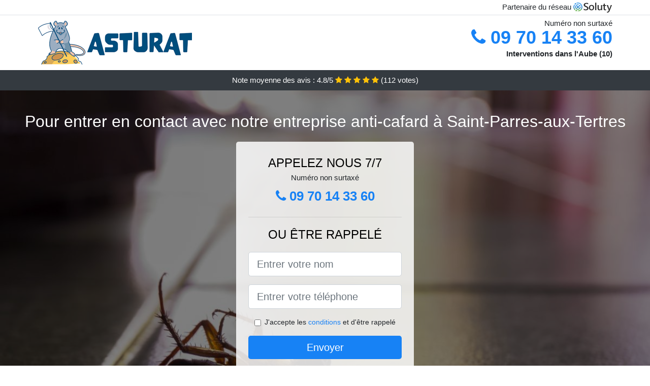

--- FILE ---
content_type: text/html; charset=UTF-8
request_url: https://www.lcva.fr/traitement-cafards-blattes/saint-parres-aux-tertres-10410
body_size: 7979
content:
<!doctype html>
<html lang="fr">
  <head>
    
<title>Saint-Parres-aux-Tertres (10410) | Entreprise anti-cafards | Prix</title>
<meta name="description" content="Vous pouvez vous servir de l&#039;odeur que les cafards de cuisine laissent derrière eux, pour savoir s&#039;ils ont infesté votre demeure ou votre entreprise à Saint-Parres-aux-Tertres." />
	<link rel="canonical" href="https://www.lcva.fr/traitement-cafards-blattes/saint-parres-aux-tertres-10410" />

<script type="application/ld+json">
    {
        "@context": "http://schema.org/",
        "@type": "Article",
                    "headline": "Saint-Parres-aux-Tertres (10410) | Entreprise anti-cafards | Prix",
                "image": "https://www.lcva.fr/img/2/7.jpg"
    }
</script>

        <meta charset="utf-8">
	<meta name="csrf-token" content="ziFLhoDRdKK3RH462QVbT5BtlpiBkxYQOLO5anct">
    <meta name="viewport" content="width=device-width, initial-scale=1, shrink-to-fit=no">
    <link rel="stylesheet" href="https://stackpath.bootstrapcdn.com/bootstrap/4.3.1/css/bootstrap.min.css" integrity="sha384-ggOyR0iXCbMQv3Xipma34MD+dH/1fQ784/j6cY/iJTQUOhcWr7x9JvoRxT2MZw1T" crossorigin="anonymous">
    <link rel="stylesheet" href="https://stackpath.bootstrapcdn.com/font-awesome/4.7.0/css/font-awesome.min.css">
<style type="text/css">
html {height: 100%;}
body {font-size: 15px;height: 100%;margin: 0;padding: 0;}
a, a:hover{color: #1782f5;}
.navbar{background-color: #1782f5;}
.breadcrumb{padding: 0;background-color: transparent;margin: 0;}
.card-body{background-color: #FFFFFF;}
.card-img-top{cursor: pointer;}
footer{min-height: 50px;}
.lisyane,.lisyane:hover{color: #212529;}
.phone{font-weight: bold;font-size: 1.5rem;color: #1782f5}
    h1{font-size: 1.8rem;margin-bottom: 1rem;}
    h2{font-size: 1.5rem;}
@media (max-width: 991px){
    h1{font-size: 1.5rem;}
    h2{font-size: 1rem;}
}
aside .list-group{column-count: 10;column-width: 300px;display: block;}
.card-text{column-count: 10;column-width: 300px;}
.card-text a{display: block;}
.mazal{background-size:cover;background-position:top center;height: 100%;min-height: 600px;}
.mazal-filter{background-color: rgba(0,0,0,0.5);height: 100%;width: 100%;display: table;}
.mazal-content{display: table-cell;position: relative;width: 100%;height: 100%;vertical-align: middle;text-align: center;padding: 1rem;}
.mazal-title-1{color: #FFF;text-align: center;font-size: 2rem;margin-top: 0;}
.mazal-title-2{color: #000;text-align: center;font-size: 1.5rem;}
.mazal-form-filter{background-color: rgba(255, 255, 255, 0.84);padding: 1.5rem;margin: 0 auto;max-width: 350px;border-radius: .3rem;}
.mazal-form-filter .form-group label{display: none;}
.mazal-form-filter .form-check {font-size: 14px;vertical-align: middle;}
.mazal-pro{position: absolute;top:20px;right: 20px;color: #FFF;font-size: 20px;    display: inline-block;padding: 5px 10px;border: 1px solid #fff;border-radius: 6px;}
.mazal-pro:hover{color: #FFF;text-decoration: none;}

.deliah{position:relative;height:108px;}
.deliah-logo{position: absolute;top: 4px;left: 4px;}
.deliah-phone{position: absolute;top: 4px;right: 4px;display:block; font-size: 36px;height: 100px;line-height: 80px;  font-weight: bold;color: #1782f5;}
.deliah-dep{position: absolute;top: 65px;right: 4px;font-weight: bold;}
.deliah-rating{color: #FFF;height: 40px;line-height: 40px;text-align: center;}
.deliah-rating .fa-star{color: #ffc107}
.deliah-mazal{height:calc(100% - 148px);background-position:center;min-height: 700px;background-size:cover;}
.deliah-button{display:block; padding:0 8px;border-radius:6px; width:250px;margin:0 auto;font-size: 26px;line-height: 50px;font-weight: bold;color: #1782f5;}
.deliah-button-inverse{display:block;color:#FFF;margin:0 auto;background-color: #1782f5;    padding: .5rem 1rem;font-size: 1.25rem;line-height: 1.5;border-radius: .3rem;}
.deliah-button:hover,.deliah-phone:hover,.deliah-button-inverse:hover{text-decoration:none;}
.deliah-title-1{color: #FFF;text-align: center;font-size: 2rem;margin-top: 0;}

.partenaire{line-height: 20px;text-align: right;}

#Cmap{max-width: 100%;margin: 0 auto;}

@media (max-width: 991px){
    .container {max-width: 100%;}
}

@media (max-width: 767px){
    .deliah-logo{float: none;text-align: center;}
    .deliah-phone{float: none;font-size: 26px;line-height: 50px;text-align: center;position: relative;height: 50px;}
	.mazal-content{vertical-align: top;}
	
    .deliah-button{display:block; padding:0 8px;border-radius:6px; width:100%;margin:0 auto;font-size: 25px;line-height: 50px;font-weight: bold;color:#FFF;background-color: #1782f5;}
    .deliah-button:hover{color: white;}
	
    .deliah{position:relative;height:auto;text-align:center;}
    .deliah-logo{position: relative;top: auto;left: auto;}
    .deliah-dep{position: relative;line-height: 20px;top: auto;right: auto;white-space: nowrap;}
    .partenaire{text-align: center;}
}
@media (max-width: 500px){
    .deliah-title-1{color: #FFF;text-align: center;font-size: 24px;margin-top: 0;}
    .mazal-title-1{color: #FFF;text-align: center;font-size: 24px;margin-top: 0;}
    .mazal-title-2{color: #000;text-align: center;font-size: 20px;}
    .deliah-mazal{height:auto;min-height:auto;}
}

@media (min-width: 576px){
    .card-columns{column-count: 2;}
}

@media (min-width: 990px){
    .card-columns{column-count: 3;}
}

.carousel-control-prev, .carousel-control-next{
	   /*disables white flash*/
   -webkit-transition: none;
   -o-transition: none;
   transition: none;
}

</style>
	<link rel="apple-touch-icon" sizes="57x57" href="/favicon/7/apple-icon-57x57.png">
<link rel="apple-touch-icon" sizes="60x60" href="/favicon/7/apple-icon-60x60.png">
<link rel="apple-touch-icon" sizes="72x72" href="/favicon/7/apple-icon-72x72.png">
<link rel="apple-touch-icon" sizes="76x76" href="/favicon/7/apple-icon-76x76.png">
<link rel="apple-touch-icon" sizes="114x114" href="/favicon/7/apple-icon-114x114.png">
<link rel="apple-touch-icon" sizes="120x120" href="/favicon/7/apple-icon-120x120.png">
<link rel="apple-touch-icon" sizes="144x144" href="/favicon/7/apple-icon-144x144.png">
<link rel="apple-touch-icon" sizes="152x152" href="/favicon/7/apple-icon-152x152.png">
<link rel="apple-touch-icon" sizes="180x180" href="/favicon/7/apple-icon-180x180.png">
<link rel="icon" type="image/png" sizes="192x192"  href="/favicon/7/android-icon-192x192.png">
<link rel="icon" type="image/png" sizes="32x32" href="/favicon/7/favicon-32x32.png">
<link rel="icon" type="image/png" sizes="96x96" href="/favicon/7/favicon-96x96.png">
<link rel="icon" type="image/png" sizes="16x16" href="/favicon/7/favicon-16x16.png">
<link rel="manifest" href="/favicon/7/manifest.json">
<meta name="msapplication-TileColor" content="#ffffff">
<meta name="msapplication-TileImage" content="/favicon/7/ms-icon-144x144.png">
<meta name="theme-color" content="#ffffff"></head>
<body>
    			<div class="bg-white">
			<div class="border-bottom" >
    			<div class="container p-1 partenaire">
    				Partenaire du réseau <img alt="Soluty" src="/img/soluty.com.png" >
    			</div>
			</div>
			<div class="container p-1 deliah">
				<div class="deliah-logo" >
										<img class="img-fluid" alt="Asturat" src="https://www.lcva.fr/img/entreprises/asturat.png">
										<br>
				</div>
								<span style="position: absolute;right: 4px;top:5px;"  class="d-none d-md-block" >Numéro non surtaxé</span>
				<a href="tel:+33970143360" class="deliah-phone d-none d-md-block" >
					<i class="fa fa-phone" ></i> 09 70 14 33 60
				</a>
				<span class="deliah-dep" >Interventions dans l&#039;Aube (10)</span>
							</div>
			<div class="deliah-rating bg-dark" >
				<span class="d-none d-sm-inline" >Note moyenne des avis : </span>4.8/5 
                    <i class="fa fa-star" aria-hidden="true"></i>
                    <i class="fa fa-star" aria-hidden="true"></i>
                    <i class="fa fa-star" aria-hidden="true"></i>
                    <i class="fa fa-star" aria-hidden="true"></i>
                    <i class="fa fa-star" aria-hidden="true"></i>
                     (<span id="ratingCount" >112</span> votes)
			</div>
		</div>
    	<div class="deliah-mazal" style="background-image:url(/img/2/7.jpg);">
    		<div class="mazal-filter">
    			<div class="mazal-content" >
    				<p class="deliah-title-1">Pour entrer en contact avec notre entreprise anti-cafard à Saint-Parres-aux-Tertres</p>
        			<div class="mazal-form-filter" >
	<p class="mazal-title-2 text-uppercase mb-0" >appelez nous 7/7</p>
	<span>Numéro non surtaxé</span>
	<a href="tel:+33970143360" class="deliah-button " >
		<i class="fa fa-phone" ></i> 09 70 14 33 60
	</a>
	<hr>
        <p class="mazal-title-2 text-uppercase mb-3" >ou être rappelé</p>
    <form method="post" action="https://www.lcva.fr/call/store"><input type="hidden" name="_token" value="ziFLhoDRdKK3RH462QVbT5BtlpiBkxYQOLO5anct">
    	<input type="hidden" name="theme_id" id="inp-theme_id" value="2">
    	<input type="hidden" name="zipcode" id="inp-zipcode" value="10410">
    	<div class="form-group"><label for="inp-name" class=""></label><input type="text" name="name" id="inp-name" class="form-control form-control-lg" placeholder="Entrer votre nom"></div>
    	<div class="form-group"><label for="inp-phone" class=""></label><input type="text" name="phone" id="inp-phone" class="form-control form-control-lg" placeholder="Entrer votre téléphone"></div>
    	    	<div class="form-check"><input type="checkbox" name="conditions" id="inp-conditions" value="on" class="form-check-input"><label for="inp-conditions" class="form-check-label">J'accepte les <a target="_blank" href="https://www.lcva.fr/mentions-legales.html#conditions">conditions</a> et d'être rappelé</label></div>
    	    	<button type="submit" class="deliah-button-inverse my-3 border-0 w-100" >Envoyer</button>
    </form>
    </div>        			                	<img class="mt-3" src="https://www.lcva.fr/img/certibiocide.png" style="max-width: 280px;" >
                	    			</div>
    		</div>
    	</div>
		<div class="container my-4" >
        <div class="row">
            <div class="col-xl-8">
            	                <nav aria-label="breadcrumb">
                  <ol class="breadcrumb">
                	                    	<li class="breadcrumb-item"><a href="https://www.lcva.fr/traitement-cafards-blattes">Traitement cafards blattes</a></li>
						            	<li class="breadcrumb-item active" aria-current="page">Traitement cafards blattes à Saint-Parres-aux-Tertres (10)</li>
                  </ol>
                </nav>
                                <article>
                                        <h1>Saint-Parres-aux-Tertres (10410) | Entreprise anti-cafards | Prix</h1>
                                    	                		<h2>Pourquoi les cafards de maison sont-ils lorsque pénible à éradiquer ?</h2>
                		                		<p>
                		                			Il faut bien comprendre que certains des gènes des cafards orientaux, leur permettront de fabriquer des enzymes, afin de détruire les substances toxiques qu&#039;elles ingèrent.<br>
                			                		                			Les cafards de cuisine se trouvent être des insectes nuisibles de nature très résistant, c&#039;est un fait établi. Mais il se trouve être quand même normal de se demander à quoi se trouve être dû ce caractère coriace.<br>
                			                		                			Grâce à une quantité incroyable de gènes, environ 20 000, les cafards ont un système de défense presque aussi développé que celui des hommes.<br>
                			                		                			À Saint-Parres-aux-Tertres, grâce à leur défense, les cafards germaniques peuvent s&#039;abriter facilement contre les traitements chimiques tels que les pesticides, que vous utilisez sur eux.<br>
                			                		                			Les cafards rayés ont sur vous, l&#039;avantage du volume, du fait qu&#039;ils se développent très rapidement et peuvent pondre des œufs par milliers en une unique année.<br>
                			                		                			Les sens particulièrement développés des cafards américains, représentent la principale arme, qui leur permet de se défendre facilement contre toutes vos attaques.<br>
                			                		                		</p>
                	                		<h2>Comment reconnaître un cafard américain à Saint-Parres-aux-Tertres ?</h2>
                		                		<p>
                		                			Il est capital de savoir avant tout que le cafard oriental se trouve être également appelé blatte, il n&#039;y a logiquement aucune différence entre les insectes nuisibles portant ces deux appellations.<br>
                			                		                			On peut trouver des cafards de cuisine un peu partout dans le monde, il n&#039;y a pas vraiment de pays spécifique où ils sont disposés à apparaître.<br>
                			                		                			Le cafard oriental est le nom couramment usé pour désigner une espèce de nuisible qui est vraiment souvent responsables des cas d&#039;invasion, mais son nom officiel, c&#039;est la « blatte ».<br>
                			                		                			Si vous arrivez à approcher un cafard de suffisamment près, vous pourrez vous rendre compte qu&#039;il dispose deux bandes foncées derrière son cou.<br>
                			                		                			Le cafard de cuisine, c&#039;est cet insecte qui se trouve être en mesure de se reproduire tellement rapidement, qu&#039;en une année un seul couple peut produire environ 10 000 petits.<br>
                			                		                			Les blattes font en général 1.5 centimètre de long, du moins pour les spécimens d&#039;une variété assez courante qui s&#039;avère être la blatte germanique. Mais il arrive qu&#039;elles soient bien plus grandes encore.<br>
                			                		                			Les cafards disposent de vraiment longues antennes sur leur tête, parfois plus longues que leur corps lui-même. Ces antennes sont en permanence en train de bouger dans tous les sens.<br>
                			                		                			Les cafards de cuisine se trouvent être facilement reconnaissables, grâce à leur couleur assez commune qui est le brun, même si parfois elles peuvent prendre une teinte plus sombre ou bien carrément plus claire.<br>
                			                		                		</p>
                	                		<h2>Le savoir-faire professionnel pour une élimination absolue des cafards de maison à Saint-Parres-aux-Tertres</h2>
                		                    	<figure class="figure">
                        	<img src="/img/2/7.jpg"  alt="traitement cafards blattes" class="img-fluid" >
                        	<figcaption class="figure-caption text-center">Traitement cafards blattes</figcaption>
                    	</figure>
                		                		<p>
                		                			Nous avons les qualités requises pour choisir et appliquer dans les meilleures conditions, tous les traitements permettant d&#039;annihiler vos insectes nuisibles.<br>
                			                		                			Nous saurons nécessairement intervenir dans n&#039;importe quel milieu, personnel ou professionnel, dans le but d&#039;appliquer notre traitement anti-cafard avec le plus grand professionnalisme.<br>
                			                		                			Nous sommes incontestablement des experts de l&#039;éradication d&#039;insectes nuisibles, ce qui nous permet d&#039;assurer la réussite de toutes nos missions d&#039;éradication d&#039;insectes nuisibles, que ce soit des cafards rayés ou bien tout autre insecte à Saint-Parres-aux-Tertres.<br>
                			                		                			Nos experts se rendent chez vous lorsque vous en avez besoin, dans l&#039;optique de vous aider à mettre un terme définitif à votre souci de prolifération de cafards de cuisine.<br>
                			                		                			Les experts de notre entreprise mettent tout leur savoir-faire et leur expérience à votre service, pour une extermination de cafards germaniques et blattes orientales définitive.<br>
                			                		                			Une prolifération de cafards américains s&#039;est déclarée dans votre bistrot ? C&#039;est une mission pour les professionnels de notre structure de désinsectisation.<br>
                			                		                			L&#039;expertise dont nous disposons en tant que professionnels de l&#039;élimination, nous permettra de venir à bout de n&#039;importe quel cas d&#039;invasion.<br>
                			                		                			Votre bistrot se fait envahir par une famille de cafards de cuisine ? Alors il n&#039;y a pas de temps à perdre, faites confiance à l&#039;expertise professionnelle de nos employés pour les éliminer.<br>
                			                		                		</p>
                	                		<h2>De quelle façon détecter une invasion de cafards de maison ?</h2>
                		                		<p>
                		                			Si vous avez un hôtel, il vous sera un peu pénible de trouver vous-même les signes d&#039;une incursion, en raison de la taille du local et du nombre de cachettes potentielles de ces insectes.<br>
                			                		                			Si des cafards ont infesté les bâtiments de votre structure, vous allez avoir peu d&#039;opportunité de les débusquer, surtout parce qu&#039;ils auront tendance à sortir, dès que vous serez partis à Saint-Parres-aux-Tertres.<br>
                			                		                			Vous pouvez vous servir de l&#039;odeur que les cafards de cuisine laissent derrière eux, pour savoir s&#039;ils ont infesté votre demeure ou votre entreprise.<br>
                			                		                			Pour les pros de notre société, peu importe la taille de l&#039;édifice ou le nombre de pièces qu&#039;il contient ; nous saurons débusquer tous vos cafards orientaux.<br>
                			                		                			Pour localiser une prolifération de cafards de maison chez vous, nous vous conseillons de faire appel à nos spécialistes, et vous pourrez avoir un contrôle expérimenté des lieux à Saint-Parres-aux-Tertres (10).<br>
                			                		                			Il s&#039;avère être extrêmement difficile de débusquer une invasion une cafards, surtout que ces insectes nuisibles sont particulièrement doués pour passer inaperçus. Alors ne tergiversez pas à nous faire appel si vous avez des soupçons sur leur présence chez vous.<br>
                			                		                			Il y a certains indices qui peuvent vous permettre de savoir lorsque les cafards orientaux ont pris d&#039;assaut votre résidence, nous allons pouvoir vous aider à les déterminer.<br>
                			                		                		</p>
                	                		<h2>À Saint-Parres-aux-Tertres a propos du mode de vie des cafards de cuisine</h2>
                		                		<p>
                		                			Les cafards orientaux peuvent s&#039;alimenter d&#039;absolument tout ce qui leur tombe sous la main. Que ce soit des aliments, crus ou bien cuits, des ordures, du papier, des excréments, du sang, et bien d&#039;autres choses peu ragoutantes.<br>
                			                		                			Pour son lieu de ponte, le cafard germanique choisira un endroit sec et dur tel que : faux plafond, cadre de porte ou bien de fenêtre, entre les creux des mobiliers, entre les cloisons, etc.<br>
                			                		                			Les cafards rayés vivent le plus souvent dans les lieux chauds et humides, et c&#039;est pour ça qu&#039;ils ont tendance à s&#039;introduire dans vos maisons.<br>
                			                		                			Grâce à leur forme plutôt plate, les cafards rayés peuvent s&#039;introduire n&#039;importe où, même par les plus petites et étroites fissures.<br>
                			                		                			Grâce à leur instinct de survie vraiment développé, les cafards orientaux arrivent à trouver très facilement dans n&#039;importe quel villa, des planques sures qui leur permettent d&#039;échapper à tous leurs prédateurs.<br>
                			                		                			Il vaut mieux savoir que l&#039;organisme des cafards de cuisine est hors du commun, étant donné qu&#039;il peut digérer n&#039;importe quoi, même du plastique ou bien d&#039;autres matières plus solide à Saint-Parres-aux-Tertres.<br>
                			                		                			Il est indispensable de savoir avant toute chose, que les cafards de cuisine s&#039;avèrent être particulièrement résistants, et qu&#039;ils peuvent survivre même dans les pires conditions.<br>
                			                		                			À Saint-Parres-aux-Tertres 10410, une chose importante à savoir sur les cafards orientaux qui vous envahissent, c&#039;est qu&#039;ils sont en mesure de se reproduire à une vitesse exponentielle. C&#039;est pour cette raison qu&#039;en cas d&#039;incursion, vous allez devoir agir particulièrement facilement.<br>
                			                		                		</p>
                	                	<div class="form-group" >
    <input type="hidden" id="selected_rating" name="selected_rating" value="5" required="required">
    <input type="hidden" id="voted" name="voted" value="0" >
    <span id="ratingValue" >4.8</span> / 5 (<span id="ratingCount" >112</span> votes)<br/>
    <button type="button" class="btnrating btn btn-warning" data-attr="1" id="rating-star-1">
        <i class="fa fa-star" aria-hidden="true"></i>
    </button>
    <button type="button" class="btnrating btn btn-warning" data-attr="2" id="rating-star-2">
        <i class="fa fa-star" aria-hidden="true"></i>
    </button>
    <button type="button" class="btnrating btn btn-warning" data-attr="3" id="rating-star-3">
        <i class="fa fa-star" aria-hidden="true"></i>
    </button>
    <button type="button" class="btnrating btn btn-warning" data-attr="4" id="rating-star-4">
        <i class="fa fa-star" aria-hidden="true"></i>
    </button>
    <button type="button" class="btnrating btn btn-warning" data-attr="5" id="rating-star-5">
        <i class="fa fa-star" aria-hidden="true"></i>
    </button>
</div>

<div class="alert alert-success d-none" role="alert">
	<strong>Merci!</strong> pour votre évaluation.
</div>                </article>
            </div>
            <aside class="col-xl-4">
                <ol class="list-group" >
                	                    	                    	<li class="list-group-item bg-light-grey" >
                    		<a class="lisyane" href="https://www.lcva.fr/traitement-cafards-blattes/pont-sainte-marie-10150">Traitement cafards blattes à Pont-Sainte-Marie (10)</a>
                    	</li>
                    	                    	<li class="list-group-item bg-light-grey" >
                    		<a class="lisyane" href="https://www.lcva.fr/traitement-cafards-blattes/troyes-10000">Traitement cafards blattes à Troyes (10)</a>
                    	</li>
                    	                    	<li class="list-group-item bg-light-grey" >
                    		<a class="lisyane" href="https://www.lcva.fr/traitement-cafards-blattes/creney-pres-troyes-10150">Traitement cafards blattes à Creney-près-Troyes (10)</a>
                    	</li>
                    	                    	<li class="list-group-item bg-light-grey" >
                    		<a class="lisyane" href="https://www.lcva.fr/traitement-cafards-blattes/saint-julien-les-villas-10800">Traitement cafards blattes à Saint-Julien-les-Villas (10)</a>
                    	</li>
                    	                    	<li class="list-group-item bg-light-grey" >
                    		<a class="lisyane" href="https://www.lcva.fr/traitement-cafards-blattes/sainte-savine-10300">Traitement cafards blattes à Sainte-Savine (10)</a>
                    	</li>
                    	                    	<li class="list-group-item bg-light-grey" >
                    		<a class="lisyane" href="https://www.lcva.fr/traitement-cafards-blattes/rosieres-pres-troyes-10430">Traitement cafards blattes à Rosières-près-Troyes (10)</a>
                    	</li>
                    	                    	<li class="list-group-item bg-light-grey" >
                    		<a class="lisyane" href="https://www.lcva.fr/traitement-cafards-blattes/saint-andre-les-vergers-10120">Traitement cafards blattes à Saint-André-les-Vergers (10)</a>
                    	</li>
                    	                    	<li class="list-group-item bg-light-grey" >
                    		<a class="lisyane" href="https://www.lcva.fr/traitement-cafards-blattes/breviandes-10800">Traitement cafards blattes à Bréviandes (10)</a>
                    	</li>
                    	                    	<li class="list-group-item bg-light-grey" >
                    		<a class="lisyane" href="https://www.lcva.fr/traitement-cafards-blattes/noes-pres-troyes-10420">Traitement cafards blattes à Noës-près-Troyes (10)</a>
                    	</li>
                    	                    	<li class="list-group-item bg-light-grey" >
                    		<a class="lisyane" href="https://www.lcva.fr/traitement-cafards-blattes/la-chapelle-saint-luc-10600">Traitement cafards blattes à La Chapelle-Saint-Luc (10)</a>
                    	</li>
                    	                    	<li class="list-group-item bg-light-grey" >
                    		<a class="lisyane" href="https://www.lcva.fr/traitement-cafards-blattes/la-riviere-de-corps-10440">Traitement cafards blattes à La Rivière-de-Corps (10)</a>
                    	</li>
                    	                    	<li class="list-group-item bg-light-grey" >
                    		<a class="lisyane" href="https://www.lcva.fr/traitement-cafards-blattes/barberey-saint-sulpice-10600">Traitement cafards blattes à Barberey-Saint-Sulpice (10)</a>
                    	</li>
                    	                    	<li class="list-group-item bg-light-grey" >
                    		<a class="lisyane" href="https://www.lcva.fr/traitement-cafards-blattes/bucheres-10800">Traitement cafards blattes à Buchères (10)</a>
                    	</li>
                    	                    	<li class="list-group-item bg-light-grey" >
                    		<a class="lisyane" href="https://www.lcva.fr/traitement-cafards-blattes/sainte-maure-10150">Traitement cafards blattes à Sainte-Maure (10)</a>
                    	</li>
                    	                    	<li class="list-group-item bg-light-grey" >
                    		<a class="lisyane" href="https://www.lcva.fr/traitement-cafards-blattes/verrieres-10390">Traitement cafards blattes à Verrières (10)</a>
                    	</li>
                    	                    	<li class="list-group-item bg-light-grey" >
                    		<a class="lisyane" href="https://www.lcva.fr/traitement-cafards-blattes/saint-germain-10120">Traitement cafards blattes à Saint-Germain (10)</a>
                    	</li>
                    	                    	<li class="list-group-item bg-light-grey" >
                    		<a class="lisyane" href="https://www.lcva.fr/traitement-cafards-blattes/saint-lye-10600">Traitement cafards blattes à Saint-Lyé (10)</a>
                    	</li>
                    	                    	<li class="list-group-item bg-light-grey" >
                    		<a class="lisyane" href="https://www.lcva.fr/traitement-cafards-blattes/lusigny-sur-barse-10270">Traitement cafards blattes à Lusigny-sur-Barse (10)</a>
                    	</li>
                    	                    	<li class="list-group-item bg-light-grey" >
                    		<a class="lisyane" href="https://www.lcva.fr/traitement-cafards-blattes/clerey-10390">Traitement cafards blattes à Clérey (10)</a>
                    	</li>
                    	                    	<li class="list-group-item bg-light-grey" >
                    		<a class="lisyane" href="https://www.lcva.fr/traitement-cafards-blattes/charmont-sous-barbuise-10150">Traitement cafards blattes à Charmont-sous-Barbuise (10)</a>
                    	</li>
                    	                    	<li class="list-group-item bg-light-grey" >
                    		<a class="lisyane" href="https://www.lcva.fr/traitement-cafards-blattes/bouilly-10320">Traitement cafards blattes à Bouilly (10)</a>
                    	</li>
                    	                    	<li class="list-group-item bg-light-grey" >
                    		<a class="lisyane" href="https://www.lcva.fr/traitement-cafards-blattes/payns-10600">Traitement cafards blattes à Payns (10)</a>
                    	</li>
                    	                                    </ol>
            </aside>
        </div>
    </div>
    <footer class="py-3 bg-dark" >
	<div class="container" >
		    		<a class="text-light" href="/">Accueil</a>
    	    	    		<a rel="nofollow" class="text-light ml-3" href="https://www.lcva.fr/mentions-legales.html">Mentions légales</a>
    		</div>
</footer>
    <script src="https://code.jquery.com/jquery-3.4.1.min.js" integrity="sha256-CSXorXvZcTkaix6Yvo6HppcZGetbYMGWSFlBw8HfCJo=" crossorigin="anonymous"></script>
	<script src="https://stackpath.bootstrapcdn.com/bootstrap/4.3.1/js/bootstrap.min.js" integrity="sha384-JjSmVgyd0p3pXB1rRibZUAYoIIy6OrQ6VrjIEaFf/nJGzIxFDsf4x0xIM+B07jRM" crossorigin="anonymous"></script>
    
<script>
$(document).on("click", '.deliah-phone, .deliah-button', function(event) {
	$.ajax({
		url: "/call/click/10",
      	type : 'POST',
      	dataType : 'json'
	});
});

function aVisitor()
{
	$.post( "/a-visitor/10" );
}

$( document ).ready(function() {
	aVisitor();
});
</script>
	


<script>
$.ajaxSetup({
    headers: {
        'X-CSRF-TOKEN': $('meta[name="csrf-token"]').attr('content')
    }
});
</script>
    

<script>
$(".btnrating").on('click',(function(e) {
	
	if($("#voted").val() == 0){
    	var previous_value = $("#selected_rating").val();
    	
    	var selected_value = $(this).attr("data-attr");
    	$("#selected_rating").val(selected_value);
    	
    	for (i = 1; i <= selected_value; ++i) {
    		$("#rating-star-"+i).toggleClass('btn-warning');
    		$("#rating-star-"+i).toggleClass('btn-default');
    	}
    	
    	for (ix = 1; ix <= previous_value; ++ix) {
    		$("#rating-star-"+ix).toggleClass('btn-warning');
    		$("#rating-star-"+ix).toggleClass('btn-default');
    	}

        $.ajax({
        	url: "/rating/vote",
            dataType: "json",
            method: "POST",
            data: {
            	rating_value: $("#selected_rating").val(),
            	url: document.URL
            },
            success: function( data ) {
                $('#ratingCount').html(data.data.count);
                $('#ratingValue').html(data.data.value);
            	$(".alert").removeClass('d-none');
            	$("#voted").val(1);
			}
        });
	}

}));
</script>
    
</body>
</html>